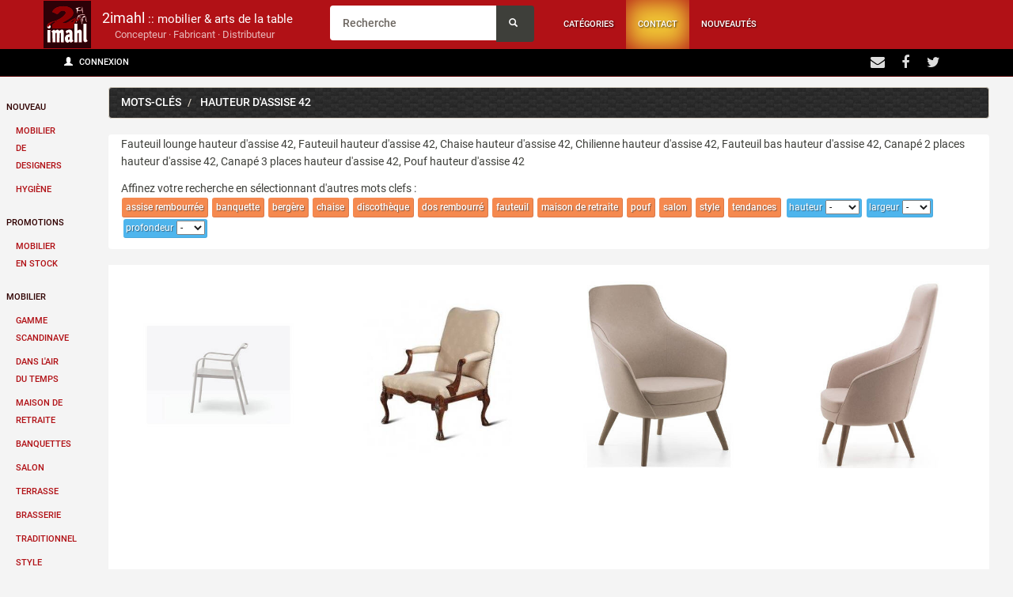

--- FILE ---
content_type: text/html; charset=UTF-8
request_url: https://www.2imahl.fr/tag/hauteur+d%27assise+42
body_size: 6191
content:
<!DOCTYPE html> <html class="no-js" lang="fr"> <head> <!-- Google tag (gtag.js) --> <script async src="https://www.googletagmanager.com/gtag/js?id=G-GRS5HBC3CR"></script> <script> window.dataLayer = window.dataLayer || []; function gtag(){dataLayer.push(arguments);} gtag('js', new Date()); gtag('config', 'G-GRS5HBC3CR'); </script> <meta charset="UTF-8"> <meta http-equiv="X-UA-Compatible" content="IE=edge"> <meta name="viewport" content="width=device-width, initial-scale=1"> <title>Hauteur d'assise 42 HoReCa :: p. - Fauteuil lounge, Fauteuil, Chaise, Chilienne, Fauteuil bas, Canapé 2 places, Canapé 3 places, Pouf, </title> <base href="https://www.2imahl.fr/"> <link rel="manifest" href="/manifest.json"> <link rel="canonical" href="/tag/hauteur+d%27assise+42"> <link rel="amphtml" href="/tag/hauteur+d%27assise+42?amp"> <!-- <link rel="alternate" hreflang="en" href="https://www.2imahl.fr/en/tag/seat+height+42">--> <meta name="description" content=" Fauteuil lounge, Fauteuil, Chaise, Chilienne, Fauteuil bas, Canapé 2 places, Canapé 3 places, Pouf, "> <meta name="keywords" content="Mobilier CHR, Mobilier Professionnel, Banquette Restaurant, hauteur d'assise 42, fauteuil lounge, fauteuil, chaise, chilienne, fauteuil bas, canapé 2 places, canapé 3 places, pouf, "> <meta name="theme-color" content="#A10106"> <meta name="msapplication-navbutton-color" content="#A10106"> <meta name="apple-mobile-web-app-status-bar-style" content="#A10106"> <meta name="apple-mobile-web-app-capable" content="yes"> <meta name="apple-mobile-web-app-status-bar-style" content="black-translucent"> <meta property="og:title" content="Hauteur d'assise 42 HoReCa :: p. - Fauteuil lounge, Fauteuil, Chaise, Chilienne, Fauteuil bas, Canapé 2 places, Canapé 3 places, Pouf, " /> <meta property="og:description" content=" Fauteuil lounge, Fauteuil, Chaise, Chilienne, Fauteuil bas, Canapé 2 places, Canapé 3 places, Pouf, " /> <meta property="og:image" content="" /> <link rel="shortcut icon" href="//www.2imahl.fr/favicon.ico" type="image/x-icon" /> </head> <body role="document"> <nav class="navbar navbar-fixed-top"> <div class="container"> <div class="navbar-header"> <button type="button" class="navbar-toggle collapsed" data-toggle="collapse" data-target="#navbar" aria-expanded="false" aria-controls="navbar"> <span class="sr-only">Afficher/masquer la navigation</span> <span class="icon-bar"></span> <span class="icon-bar"></span> <span class="icon-bar"></span> </button> <a class="navbar-brand" href="/" accesskey="1"><span class="hidden-sm hidden-xs">2imahl</span><span class="hidden-sm"><small> :: mobilier & arts de la table</small></span><span class="hidden-xs hidden-sm"><br class="hidden-sm"><small id="cfs"> Concepteur &middot; Fabricant &middot; Distributeur</small></span></a> </div> <div class="main-menu collapse navbar-collapse" id="navbar"> <ul class="nav navbar-nav"><li><form class="navbar-form" role="search" action="/"> <div class="input-group"> <input type="text" class="form-control" placeholder="Recherche" name="q" accesskey="4"> <div class="input-group-btn"> <button class="btn btn-default" type="submit"><i class="glyphicon glyphicon-search"></i></button> </div> </div> </form></li><li class="menu-link main-menu-link "><a href="categories">Catégories</a></li><li class="menu-link main-menu-link contact"><a href="contact" accesskey="7">Contact</a></li><li class="menu-link main-menu-link "><a href="nouveautes" accesskey="2">Nouveautés</a></li></ul><div id="dropdowncat"><ul class="clearfix"><li><a href="mobilier/gamme-scandinave">Gamme scandinave</a></li><li><a href="mobilier/dans-lair-du-temps">Dans l'air du temps</a></li><li><a href="mobilier/sante">Maison de retraite</a></li><li><a href="mobilier/banquette">Banquettes</a></li><li><a href="mobilier/salon">Salon</a></li><li><a href="mobilier/terrasse">Terrasse</a></li><li><a href="mobilier/brasserie">Brasserie</a></li><li><a href="mobilier/traditionnel">Traditionnel</a></li><li><a href="mobilier/style">Style</a></li><li><a href="mobilier/reception">Réception</a></li><li><a href="mobilier/tabourets">Tabourets de bar</a></li><li><a href="mobilier/pied-table">Pieds de table</a></li><li><a href="mobilier/collectivites">Collectivités</a></li><li><a href="mobilier/plateau">Plateaux</a></li><li><a href="mobilier/chambre">Chambres</a></li></ul><hr/><ul><li><a href="arts-table/porcelaine">Porcelaine</a></li><li><a href="arts-table/verrerie">Verrerie</a></li><li><a href="arts-table/couverts">Couverts</a></li><li><a href="arts-table/nappage">Nappage</a></li></ul><hr/><ul><li><a href="mobilier/en-stock">Mobilier en stock</a></li><li><a href="arts-table/hygiene">Hygiène</a></li></ul><!--<em id="closenav">X</em>--></div></div></div><div id="headline"><div class="container"><div class="headline-connect col-md-6 col-sm-6 col-xs-4"><div class="pull-left"><a href="login" class="btn btn-sm login"><span class="glyphicon glyphicon-user" aria-hidden="true"></span> Connexion</a></div></div><div class="social-links col-md-6 col-sm-6 col-xs-8"> <div class="pull-right"> <a class="social-icon" href="contact"><i class="fa fa-envelope"></i></a> <a class="social-icon" href="https://www.facebook.com/2imahl-210525998961941" target="_blank" ><i class="fa fa-facebook"></i></a> <a class="social-icon" href="https://twitter.com/2imahl"><i class="fa fa-twitter"></i></a> <!--<a class="social-icon" href="https://plus.google.com/+2imahl"><i class="fa fa-google-plus"></i></a>--> </div></div> </div> </div> </nav><div id="fader" style="position:fixed;top:0;bottom:0;left:0;right:0;background:#fff;z-index:9999;display:none"><div style="position:absolute;width:200px;height:50px;top:50%;left: 50%;margin-left:-100px;margin-top:-25px;">chargement en cours</div></div><script>document.getElementById("fader").style.display = "block";</script><script  src="ext/build/result-min.js"></script><script  src="js/main.js"></script><ul class="nav nav-stacked col-lg-1 hidden-md hidden-sm hidden-xs" id="sidebar"><li class="titcat" role="presentation"><a href="/designer/">Nouveau</a></li><li class="catcat" role="presentation"><a href="/designer/">Mobilier de designers</a></li><li class="catcat" role="presentation"><a href="arts-table/hygiene">Hygiène</a></li><li class="titcat" role="presentation"><a href="mobilier/en-stock">Promotions</a></li><li class="catcat" role="presentation"><a href="mobilier/en-stock">Mobilier en stock</a></li><li class="titcat" role="presentation"><a href="mobilier">Mobilier</a></li><li class="catcat" role="presentation"><a href="mobilier/gamme-scandinave">Gamme scandinave</a></li><li class="catcat" role="presentation"><a href="mobilier/dans-lair-du-temps">Dans l'air du temps</a></li><li class="catcat" role="presentation"><a href="mobilier/sante">Maison de retraite</a></li><li class="catcat" role="presentation"><a href="mobilier/banquette">Banquettes</a></li><li class="catcat" role="presentation"><a href="mobilier/salon">Salon</a></li><li class="catcat" role="presentation"><a href="mobilier/terrasse">Terrasse</a></li><li class="catcat" role="presentation"><a href="mobilier/brasserie">Brasserie</a></li><li class="catcat" role="presentation"><a href="mobilier/traditionnel">Traditionnel</a></li><li class="catcat" role="presentation"><a href="mobilier/style">Style</a></li><li class="catcat" role="presentation"><a href="mobilier/reception">Réception</a></li><li class="catcat" role="presentation"><a href="mobilier/tabourets">Tabourets de bar</a></li><li class="catcat" role="presentation"><a href="mobilier/pied-table">Pieds de table</a></li><li class="catcat" role="presentation"><a href="mobilier/collectivites">Collectivités</a></li><li class="catcat" role="presentation"><a href="mobilier/plateau">Plateaux</a></li><li class="catcat" role="presentation"><a href="mobilier/chambre">Chambres</a></li><li class="titcat" role="presentation"><a href="arts-table">Arts de la table</a></li><li class="catcat" role="presentation"><a href="arts-table/porcelaine">Porcelaine</a></li><li class="catcat" role="presentation"><a href="arts-table/verrerie">Verrerie</a></li><li class="catcat" role="presentation"><a href="arts-table/couverts">Couverts</a></li><li class="catcat" role="presentation"><a href="arts-table/nappage">Nappage</a></li>   </ul> <div class="col-lg-11 col-md-12 col-sm-12 col-xs-12" role="main"><div id="content">
	<script>
	  window.dataLayer = window.dataLayer || [];
	  function gtag(){dataLayer.push(arguments);}
	  gtag('js', new Date());
	
	  gtag('config', 'UA-375509-1');
	</script><script>window.jQuery || document.write('<script src="ext/build/result-min.js"><\/script>')</script><div class="tagcat container">
	<ul class="breadcrumb">
		<li>
			<a href="tags">Mots-clés</a>
		</li>
		<li>
			<a href="/tag/hauteur+d%27assise+42">hauteur d'assise 42</a>
		</li>
	</ul> 
	<div class="panel cat-desc">
		<p>Fauteuil lounge hauteur d'assise 42, Fauteuil hauteur d'assise 42, Chaise hauteur d'assise 42, Chilienne hauteur d'assise 42, Fauteuil bas hauteur d'assise 42, Canapé 2 places hauteur d'assise 42, Canapé 3 places hauteur d'assise 42, Pouf hauteur d'assise 42		<p class="affine">Affinez votre recherche en sélectionnant d'autres mots clefs :<br><a href="/tag/hauteur+d%27assise+42,assise+rembourr%C3%A9e" class="btn btn-tag btn-xs btn-sm" >assise rembourrée</a> <a href="/tag/hauteur+d%27assise+42,banquette" class="btn btn-tag btn-xs btn-sm" >banquette</a> <a href="/tag/hauteur+d%27assise+42,berg%C3%A8re" class="btn btn-tag btn-xs btn-sm" >bergère</a> <a href="/tag/hauteur+d%27assise+42,chaise" class="btn btn-tag btn-xs btn-sm" >chaise</a> <a href="/tag/hauteur+d%27assise+42,discoth%C3%A8que" class="btn btn-tag btn-xs btn-sm" >discothèque</a> <a href="/tag/hauteur+d%27assise+42,dos+rembourr%C3%A9" class="btn btn-tag btn-xs btn-sm" >dos rembourré</a> <a href="/tag/hauteur+d%27assise+42,fauteuil" class="btn btn-tag btn-xs btn-sm" >fauteuil</a> <a href="/tag/hauteur+d%27assise+42,maison+de+retraite" class="btn btn-tag btn-xs btn-sm" >maison de retraite</a> <a href="/tag/hauteur+d%27assise+42,pouf" class="btn btn-tag btn-xs btn-sm" >pouf</a> <a href="/tag/hauteur+d%27assise+42,salon" class="btn btn-tag btn-xs btn-sm" >salon</a> <a href="/tag/hauteur+d%27assise+42,style" class="btn btn-tag btn-xs btn-sm" >style</a> <a href="/tag/hauteur+d%27assise+42,tendances" class="btn btn-tag btn-xs btn-sm" >tendances</a> <span class="btn-tag btn-tag-sel" >hauteur<select name="hauteur"><option value=" ">-</option><option value="hauteur 66">66</option><option value="hauteur 67">67</option><option value="hauteur 70">70</option><option value="hauteur 74">74</option><option value="hauteur 75">75</option><option value="hauteur 78">78</option><option value="hauteur 81">81</option><option value="hauteur 82">82</option><option value="hauteur 85">85</option><option value="hauteur 88">88</option><option value="hauteur 89">89</option><option value="hauteur 97">97</option><option value="hauteur 99">99</option><option value="hauteur 111">111</option><option value="hauteur 113">113</option></select></span><span class="btn-tag btn-tag-sel" >largeur<select name="largeur"><option value=" ">-</option><option value="largeur 40">40</option><option value="largeur 52">52</option><option value="largeur 60">60</option><option value="largeur 61">61</option><option value="largeur 65">65</option><option value="largeur 66">66</option><option value="largeur 69">69</option><option value="largeur 70">70</option><option value="largeur 71">71</option><option value="largeur 73">73</option><option value="largeur 75">75</option><option value="largeur 76">76</option><option value="largeur 79">79</option><option value="largeur 81">81</option></select></span><span class="btn-tag btn-tag-sel" >profondeur<select name="profondeur"><option value=" ">-</option><option value="profondeur 40">40</option><option value="profondeur 46">46</option><option value="profondeur 62">62</option><option value="profondeur 64">64</option><option value="profondeur 67">67</option><option value="profondeur 68">68</option><option value="profondeur 72">72</option><option value="profondeur 76">76</option><option value="profondeur 78">78</option><option value="profondeur 80">80</option><option value="profondeur 82">82</option><option value="profondeur 90">90</option></select></span>	</div>
	<div class="products-wrapper">
		<div class="products-list"><div class="product-small col-xs-12 col-sm-4 col-md-3 col-lg-3"><a href="/3987/fauteuil-lounge-ara"><div class="dis_partoo" style="background:url(https://static.2imahl.fr/css/pastille_eu.png) top right no-repeat #fff;"><p>Fauteuil lounge Ara</p><img src="//imal.fr/im/nen-316-fgvyy-03.wct.jpg"><div class="dis_infoo"> <span><div class="attrib hauteur"></div> 74</span><span><div class="attrib largeur"></div> 70</span><span><div class="attrib profondeur"></div> 64</span><span><div class="attrib hauteur_assise"></div> 42</span></div></div></a><div class="text-center"><p><a href="/3987/fauteuil-lounge-ara" class="linkimg"><img src="//imal.fr/im/nen-316-fgvyy-02.wct.jpg" alt="LIVRAISON RAPIDE POSSIBLE

-Polypropylène renforcé en fibre de verre, antistatique, anti-UV
-Dossier avec poignée prise de main 
-Existe en coloris blanc, beige, anthracite, vert ou orange" title="Fauteuil lounge Ara" class="prod" height="400" width="400"></a></p>
		</div></div><div class="product-small col-xs-12 col-sm-4 col-md-3 col-lg-3"><a href="/1065/fauteuil-bara"><div class="dis_partoo" style="background:url(https://static.2imahl.fr/css/pastille_eu.png) top right no-repeat #fff;"><p>Fauteuil Bara</p><img src="//imal.fr/im/onen+snhg.wct.jpg"><div class="dis_infoo"> <span><div class="attrib hauteur"></div> 97</span><span><div class="attrib largeur"></div> 71</span><span><div class="attrib profondeur"></div> 82</span><span><div class="attrib hauteur_assise"></div> 42</span></div></div></a><div class="text-center"><p><a href="/1065/fauteuil-bara" class="linkimg"><img src="//imal.fr/im/onen+snhg.wct.jpg" alt="assise et dos rembourrés (P)" title="Fauteuil Bara" class="prod" height="400" width="400"></a></p>
		</div></div><div class="product-small col-xs-12 col-sm-4 col-md-3 col-lg-3"><a href="/3679/fauteuil-beverly-db"><div class="dis_partoo" style="background:url(https://static.2imahl.fr/css/pastille_eu.png) top right no-repeat #fff;"><p>Fauteuil Beverly /DB</p><img src="//imal.fr/im/2486y25fvqr.wct.jpg"><div class="dis_infoo"> <span><div class="attrib hauteur"></div> 88</span><span><div class="attrib largeur"></div> 75</span><span><div class="attrib profondeur"></div> 80</span><span><div class="attrib hauteur_assise"></div> 42</span></div></div></a><div class="text-center"><p><a href="/3679/fauteuil-beverly-db" class="linkimg"><img src="//imal.fr/im/2486y25unysfvqr.wct.jpg" alt="Entièrement rembourré, dossier mi haut
-Disponible avec différentes sortes de piètement, nous consulter" title="Fauteuil Beverly /DB" class="prod" height="400" width="400"></a></p>
		</div></div><div class="product-small col-xs-12 col-sm-4 col-md-3 col-lg-3"><a href="/3680/fauteuil-beverly-dh"><div class="dis_partoo" style="background:url(https://static.2imahl.fr/css/pastille_eu.png) top right no-repeat #fff;"><p>Fauteuil Beverly /DH</p><img src="//imal.fr/im/2488y25cebsvyb-1.wct.jpg"><div class="dis_infoo"> <span><div class="attrib hauteur"></div> 111</span><span><div class="attrib largeur"></div> 75</span><span><div class="attrib profondeur"></div> 80</span><span><div class="attrib hauteur_assise"></div> 42</span></div></div></a><div class="text-center"><p><a href="/3680/fauteuil-beverly-dh" class="linkimg"><img src="//imal.fr/im/2488y25cebsvyb-1.wct.jpg" alt="Totalement rembourré, sur pieds
-Disponible avec plusieurs formes de piètements, prix nous consulter" title="Fauteuil Beverly /DH" class="prod" height="400" width="400"></a></p>
		</div></div><div class="product-small col-xs-12 col-sm-4 col-md-3 col-lg-3"><a href="/3824/chaise-charline"><div class="dis_partoo" style="background:url(https://static.2imahl.fr/css/pastille_eu.png) top right no-repeat #fff;"><p>Chaise Charline</p><img src="//imal.fr/im/2557-puneybggr-c-yngrenyr.wct.jpg"><div class="dis_infoo"> <span><div class="attrib hauteur"></div> 88</span><span><div class="attrib largeur"></div> 65</span><span><div class="attrib profondeur"></div> 62</span><span><div class="attrib hauteur_assise"></div> 42</span></div></div></a><div class="text-center"><p><a href="/3824/chaise-charline" class="linkimg"><img src="//imal.fr/im/2557-puneybggr-c.wct.jpg" alt="Assise et dos rembourrés sur pieds bois teinte au choix
-Assise hauteur salon" title="Chaise Charline" class="prod" height="400" width="400"></a></p>
		</div></div><div class="product-small col-xs-12 col-sm-4 col-md-3 col-lg-3"><a href="/4018/chilienne-clara-net"><div class="dis_partoo" style="background:url(https://static.2imahl.fr/css/pastille_eu.png) top right no-repeat #fff;"><p>Chilienne Clara-Net</p><img src="//imal.fr/im/arg%2Bybhatr%2Boynap.wct.jpg"><div class="dis_infoo"> <span><div class="attrib hauteur"></div> 99</span><span><div class="attrib largeur"></div> 61.5</span><span><div class="attrib profondeur"></div> 90</span><span><div class="attrib hauteur_assise"></div> 42</span></div></div></a><div class="text-center"><p><a href="/4018/chilienne-clara-net" class="linkimg"><img src="//imal.fr/im/arg+ybhatr+oynap.wct.jpg" alt="Fauteuil lounge monobloc. 
Polypropylène fiberglass traité anti-UV et coloré dans la masse. Empilable. Effet mat. Avec patins anti-dérapants et pinces pour accrocher la serviette de plage. Résine recyclable.
Existe en blanc, anthracite, taupe, moutarde, corail ou vert d'eau" title="Chilienne Clara-Net" class="prod" height="400" width="400"></a></p>
		</div></div><div class="product-small col-xs-12 col-sm-4 col-md-3 col-lg-3"><a href="/3344/fauteuil-eline"><div class="dis_partoo" style="background:url(https://static.2imahl.fr/css/pastille_eu.png) top right no-repeat #fff;"><p>Fauteuil Eline</p><img src="//imal.fr/im/vvv-2.wct.jpg"><div class="dis_infoo"> <span><div class="attrib hauteur"></div> 75</span><span><div class="attrib largeur"></div> 60</span><span><div class="attrib profondeur"></div> 72</span><span><div class="attrib hauteur_assise"></div> 42</span></div></div></a><div class="text-center"><p><a href="/3344/fauteuil-eline" class="linkimg"><img src="//imal.fr/im/vvv-1.wct.jpg" alt="Entièrement rembourré" title="Fauteuil Eline" class="prod" height="400" width="400"></a></p>
		</div></div><div class="product-small col-xs-12 col-sm-4 col-md-3 col-lg-3"><a href="/3983/fauteuil-lounge-ella"><div class="dis_partoo" style="background:url(https://static.2imahl.fr/css/pastille_eu.png) top right no-repeat #fff;"><p>Fauteuil lounge ELLA</p><img src="//imal.fr/im/ryyn+srezé+u42.wct.jpg"><div class="dis_infoo"> <span><div class="attrib hauteur"></div> 81</span><span><div class="attrib largeur"></div> 52</span><span><div class="attrib profondeur"></div> 46</span><span><div class="attrib hauteur_assise"></div> 42</span></div></div></a><div class="text-center"><p><a href="/3983/fauteuil-lounge-ella" class="linkimg"><img src="//imal.fr/im/ryyn+srezé+u42.wct.jpg" alt="- Assise et dos rembourrés gamme standard
- en revêtement bi-matière ou bicolore : +5% 
- tarif - 10% à partir de 20 pièces" title="Fauteuil lounge ELLA" class="prod" height="400" width="400"></a></p>
		</div></div><div class="product-small col-xs-12 col-sm-4 col-md-3 col-lg-3"><a href="/3978/fauteuil-lounge-ema-do"><div class="dis_partoo" style="background:url(https://static.2imahl.fr/css/pastille_eu.png) top right no-repeat #fff;"><p>Fauteuil lounge EMA /DO</p><img src="//imal.fr/im/rzn+nppbhqbve+bhireg+u42.wct.jpg"><div class="dis_infoo"> <span><div class="attrib hauteur"></div> 85</span><span><div class="attrib largeur"></div> 52</span><span><div class="attrib profondeur"></div> 46</span><span><div class="attrib hauteur_assise"></div> 42</span></div></div></a><div class="text-center"><p><a href="/3978/fauteuil-lounge-ema-do" class="linkimg"><img src="//imal.fr/im/rzn+nppbhqbve+bhireg+u42.wct.jpg" alt="- Fauteuil lounge 
- Assise et dos rembourrés gamme standard Dos ouvert
- en revêtement bi-matière ou bicolore : +5% 
- tarif - 10% à partir de 20 pièces" title="Fauteuil lounge EMA /DO" class="prod" height="400" width="400"></a></p>
		</div></div><div class="product-small col-xs-12 col-sm-4 col-md-3 col-lg-3"><a href="/2988/fauteuil-indiana-xl"><div class="dis_partoo" style="background:url(https://static.2imahl.fr/css/pastille_eu.png) top right no-repeat #fff;"><p>Fauteuil Indiana xl</p><img src="//imal.fr/im/vaqvnan.wct.jpg"><div class="dis_infoo"> <span><div class="attrib hauteur"></div> 78</span><span><div class="attrib largeur"></div> 60</span><span><div class="attrib profondeur"></div> 64</span><span><div class="attrib hauteur_assise"></div> 42</span></div></div></a><div class="text-center"><p><a href="/2988/fauteuil-indiana-xl" class="linkimg"><img src="//imal.fr/im/vaqvnan.wct.jpg" alt="Assise et dos rembourrés
" title="Fauteuil Indiana xl" class="prod" height="400" width="400"></a></p>
		</div></div><div class="product-small col-xs-12 col-sm-4 col-md-3 col-lg-3"><a href="/3758/fauteuil-lisbet"><div class="dis_partoo" style="background:url(https://static.2imahl.fr/css/pastille_eu.png) top right no-repeat #fff;"><p>Fauteuil Lisbet</p><img src="//imal.fr/im/9360%2Bnzovnapr%2Bfnyba-abeqvp.wct.jpg"><div class="dis_infoo"> <span><div class="attrib hauteur"></div> 81</span><span><div class="attrib largeur"></div> 66</span><span><div class="attrib profondeur"></div> 68</span><span><div class="attrib hauteur_assise"></div> 42</span></div></div></a><div class="text-center"><p><a href="/3758/fauteuil-lisbet" class="linkimg"><img src="//imal.fr/im/9360+nzovnapr+fnyba-abeqvp.wct.jpg" alt="Entièrement rembourré" title="Fauteuil Lisbet" class="prod" height="400" width="400"></a></p>
		</div></div><div class="product-small col-xs-12 col-sm-4 col-md-3 col-lg-3"><a href="/3823/chaise-ludovic"><div class="dis_partoo" style="background:url(https://static.2imahl.fr/css/pastille_eu.png) top right no-repeat #fff;"><p>Chaise LUDOVIC</p><img src="//imal.fr/im/2556-yhqbivpn-c.wct.jpg"><div class="dis_infoo"> <span><div class="attrib hauteur"></div> 82</span><span><div class="attrib largeur"></div> 73</span><span><div class="attrib profondeur"></div> 62</span><span><div class="attrib hauteur_assise"></div> 42</span></div></div></a><div class="text-center"><p><a href="/3823/chaise-ludovic" class="linkimg"><img src="//imal.fr/im/2556-yhqbivpn-c.wct.jpg" alt="Entièrement rembourrée sur pieds bois teinte au choix
-Assise hauteur lounge" title="Chaise LUDOVIC" class="prod" height="400" width="400"></a></p>
		</div></div><div class="product-small col-xs-12 col-sm-4 col-md-3 col-lg-3"><a href="/3678/fauteuil-missy"><div class="dis_partoo" style="background:url(https://static.2imahl.fr/css/pastille_eu.png) top right no-repeat #fff;"><p>Fauteuil Missy</p><img src="//imal.fr/im/2429onpx.wct.jpg"><div class="dis_infoo"> <span><div class="attrib hauteur"></div> 89</span><span><div class="attrib largeur"></div> 81</span><span><div class="attrib profondeur"></div> 76</span><span><div class="attrib hauteur_assise"></div> 42</span></div></div></a><div class="text-center"><p><a href="/3678/fauteuil-missy" class="linkimg"><img src="//imal.fr/im/2429onpx.wct.jpg" alt="Entièrement rembourré
-Disponible avec différentes formes de piètements, prix nous consulter
" title="Fauteuil Missy" class="prod" height="400" width="400"></a></p>
		</div></div><div class="product-small col-xs-12 col-sm-4 col-md-3 col-lg-3"><a href="/4135/fauteuil-bas-prima"><div class="dis_partoo" style="background:url(https://static.2imahl.fr/css/pastille_eu.png) top right no-repeat #fff;"><p>Fauteuil bas Prima</p><img src="//imal.fr/im/qvin%2B506nzo.wct.jpg"><div class="dis_infoo"> <span><div class="attrib hauteur"></div> 70</span><span><div class="attrib largeur"></div> 79</span><span><div class="attrib profondeur"></div> 80</span><span><div class="attrib hauteur_assise"></div> 42</span></div></div></a><div class="text-center"><p><a href="/4135/fauteuil-bas-prima" class="linkimg"><img src="//imal.fr/im/qvin+505ng.wct.jpg" alt="Châssis aluminium thermolaqué polyester, dossier corde synthétique
Coussins déhoussables tissu 100% polyester.
Col anthracite" title="Fauteuil bas Prima" class="prod" height="400" width="400"></a></p>
		</div></div><div class="product-small col-xs-12 col-sm-4 col-md-3 col-lg-3"><a href="/4138/canape-2-places-prima"><div class="dis_partoo" style="background:url(https://static.2imahl.fr/css/pastille_eu.png) top right no-repeat #fff;"><p>Canapé 2 places Prima</p><img src="//imal.fr/im/qvin%2B506nzo-1.wct.jpg"><div class="dis_infoo"> <span><div class="attrib hauteur"></div> 70</span><span><div class="attrib largeur"></div> 138</span><span><div class="attrib profondeur"></div> 80</span><span><div class="attrib hauteur_assise"></div> 42</span></div></div></a><div class="text-center"><p><a href="/4138/canape-2-places-prima" class="linkimg"><img src="//imal.fr/im/qvin+506.wct.jpg" alt="Châssis aluminium thermolaqué polyester, dossier corde synthétique
Coussins déhoussables tissu 100% polyester.
Col anthracite" title="Canapé 2 places Prima" class="prod" height="400" width="400"></a></p>
		</div></div><div class="product-small col-xs-12 col-sm-4 col-md-3 col-lg-3"><a href="/4139/canape-3-places-prima"><div class="dis_partoo" style="background:url(https://static.2imahl.fr/css/pastille_eu.png) top right no-repeat #fff;"><p>Canapé 3 places Prima</p><img src="//imal.fr/im/qvin-nzo2%281%29.wct.jpg"><div class="dis_infoo"> <span><div class="attrib hauteur"></div> 70</span><span><div class="attrib largeur"></div> 179</span><span><div class="attrib profondeur"></div> 80</span><span><div class="attrib hauteur_assise"></div> 42</span></div></div></a><div class="text-center"><p><a href="/4139/canape-3-places-prima" class="linkimg"><img src="//imal.fr/im/qvin+507.wct.jpg" alt="Châssis aluminium thermolaqué polyester, dossier corde synthétique
Coussins déhoussables tissu 100% polyester.
Col anthracite" title="Canapé 3 places Prima" class="prod" height="400" width="400"></a></p>
		</div></div><div class="product-small col-xs-12 col-sm-4 col-md-3 col-lg-3"><a href="/3473/fauteuil-raphael"><div class="dis_partoo" style="background:url(https://static.2imahl.fr/css/pastille_eu.png) top right no-repeat #fff;"><p>Fauteuil Raphaël</p><img src="//imal.fr/im/2424y14-3424y15.wct.jpg"><div class="dis_infoo"> <span><div class="attrib hauteur"></div> 113</span><span><div class="attrib largeur"></div> 76</span><span><div class="attrib profondeur"></div> 78</span><span><div class="attrib hauteur_assise"></div> 42</span></div></div></a><div class="text-center"><p><a href="/3473/fauteuil-raphael" class="linkimg"><img src="//imal.fr/im/encunry.wct.jpg" alt="Entièrement rembourré base frêne teinte au choix, -Différentes bases possible
" title="Fauteuil Raphaël" class="prod" height="400" width="400"></a></p>
		</div></div><div class="product-small col-xs-12 col-sm-4 col-md-3 col-lg-3"><a href="/905/pouf-sullivan"><div class="dis_partoo" style="background:url(https://static.2imahl.fr/css/pastille_fr.png) top right no-repeat #fff;"><p>Pouf Sullivan</p><img src="//imal.fr/im/fhyyvina-nzo-vmn.wct.jpg"><div class="dis_infoo"> <span><div class="attrib hauteur"></div> 66</span><span><div class="attrib largeur"></div> 40</span><span><div class="attrib profondeur"></div> 40</span><span><div class="attrib hauteur_assise"></div> 42</span></div></div></a><div class="text-center"><p><a href="/905/pouf-sullivan" class="linkimg"><img src="//imal.fr/im/fhyyvina.wct.jpg" alt="Pouf avec petit dossier, sur pieds plastique Ht 4 cm (photo non contractuelle)" title="Pouf Sullivan" class="prod" height="400" width="400"></a></p>
		</div></div><div class="product-small col-xs-12 col-sm-4 col-md-3 col-lg-3"><a href="/3753/fauteuil-teotim"><div class="dis_partoo" style="background:url(https://static.2imahl.fr/css/pastille_eu.png) top right no-repeat #fff;"><p>Fauteuil Teotim</p><img src="//imal.fr/im/9316-1.wct.jpg"><div class="dis_infoo"> <span><div class="attrib hauteur"></div> 67</span><span><div class="attrib largeur"></div> 69</span><span><div class="attrib profondeur"></div> 67</span><span><div class="attrib hauteur_assise"></div> 42</span></div></div></a><div class="text-center"><p><a href="/3753/fauteuil-teotim" class="linkimg"><img src="//imal.fr/im/9315-1.wct.jpg" alt="Bridge entièrement rembourré,sur pieds métal ou pieds bois" title="Fauteuil Teotim" class="prod" height="400" width="400"></a></p>
		</div></div></div>	</div>
</div>
<script>
	check_images();
	const options = {
		itemSelector: 'div.product-small',
		layoutMode  : 'masonry'
	};
	const $container = $('#content').find('.products-wrapper').imagesLoaded(function () {
		check_images();
	});

	/**
	 *
	 */
	function check_images() {
		let img = $('.products-wrapper').find('.product-small img.prod')[0];
		let height = img.clientHeight;
		$('.product-small').each(function () {
			$(this).css('height', height);
		});
		$('.products-wrapper').isotope(options);
	}

	$(window).resize(function () {
		clearTimeout(window.resizedFinished);
		window.resizedFinished = setTimeout(function () {
			check_images();
			console.log('Resized finished.');
		}, 150);
	});

</script></div></div><div class="footer col-md-12 col-sm-12 col-lg-12 col-xs-12"> <div class="row"> <div class="col-lg-3 col-md-3 col-sm-3 col-xs-12"> <h3> 2imahl en détail </h3> <ul> <li> <a href="legal">Informations légales</a> </li> <li> <a href="contact">Contact</a> </li> <li> <a href="plan">Plan d'accès</a> </li> </ul> </div> <div class="col-lg-3 col-md-3 col-sm-3 col-xs-12"> <h3> Mobilier Professionnel </h3> <ul> <li> <a href="presentation">Qui sommes-nous ? </a> </li> <li> <a href="realisations">Nos réalisations</a> </li> <li> <a href="donnees-personnelles">RGPD & données personnelles</a> </li> </ul> </div> <div class="col-lg-3 col-md-3 col-sm-3 col-xs-12"> <h3> 2imahl s'engage </h3> <ul> <li> <a href="developpement-durable">Développement durable</a> </li> <li> <a href="accessibilite" accesskey="0">Accessibilité</a> </li> </ul> </div> <div class="col-lg-3 col-md-3 col-sm-3 col-xs-12"> <h3> Ici &amp; Ailleurs </h3> <ul> <li> <a href="galerie">Coin déco</a> </li> <!--<li> <a href="plagiat">Imitations</a> </li>--> <li> <a href="annu">Liens &amp; partenaires </a> </li> </ul> </div> <div class="col-lg-12 col-md-12 col-sm-6 col-xs-12 "> <ul> <li> <div class="input-append newsletter-box text-center"> Mobilier Professionnel &amp; Arts de la Table<br>pour hôtel, restaurant, bar, brasserie, collectivités <!-- <input type="text" class="full text-center" placeholder="Email"> <button class="btn bg-gray" type="button"> Lorem ipsum <i class="fa fa-long-arrow-right"> </i> </button>--> </div> </li> </ul> <ul class="social"> <li> <a href="https://www.facebook.com/pages/2imahl/210525998961941"> <i class=" fa fa-facebook">.</i> </a> </li> </ul> </div> </div> <!--/.row--> <div class="row"> <div class="col-lg-12"> <footer>&copy; 2imahl 2001-2026</footer></div></div></div><noscript id="deferred-styles"><link rel="stylesheet" href="ext/build/result.css" type="text/css" property="stylesheet"><link rel="stylesheet" href="ext/build/dosis.yanone+kaffeesatz.css" type="text/css" property="stylesheet"></noscript><script>
      var loadDeferredStyles = function() {
        var addStylesNode = document.getElementById("deferred-styles");
        var replacement = document.createElement("div");
        replacement.innerHTML = addStylesNode.textContent;
        document.body.appendChild(replacement);
        addStylesNode.parentElement.removeChild(addStylesNode);
      };
      var raf = requestAnimationFrame || mozRequestAnimationFrame ||
          webkitRequestAnimationFrame || msRequestAnimationFrame;
      if (raf) raf(function() { window.setTimeout(loadDeferredStyles, 0); });
      else window.addEventListener('load', loadDeferredStyles);
    </script></body></html>